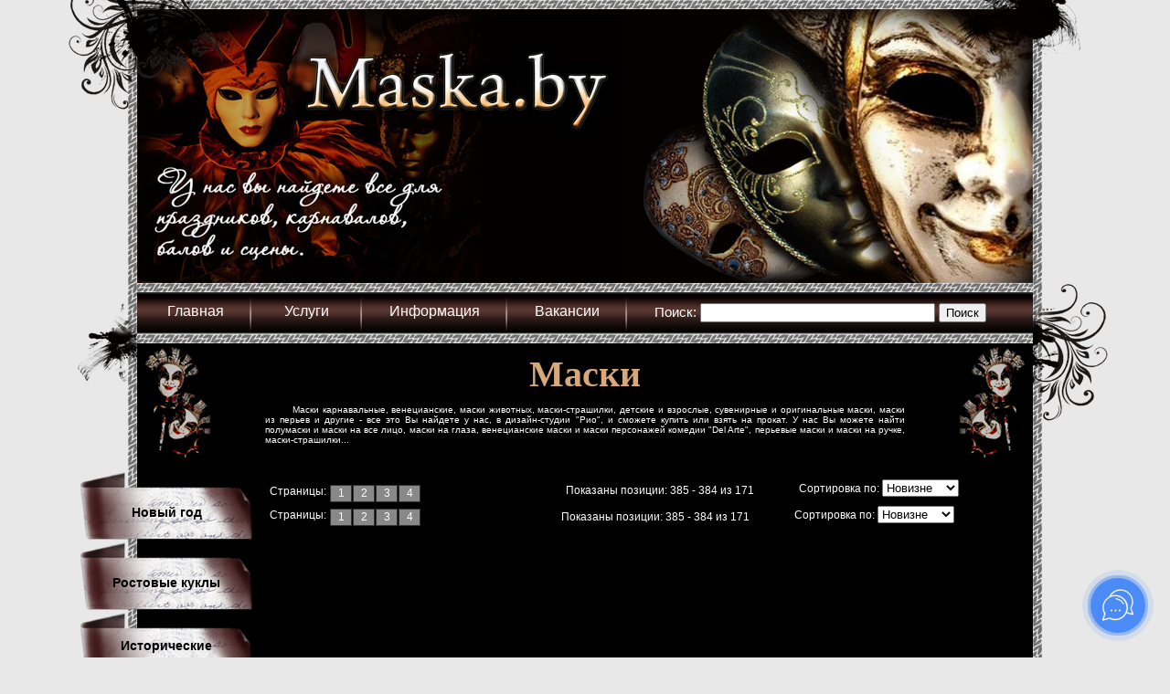

--- FILE ---
content_type: text/html; charset=UTF-8
request_url: http://maska.by/catalog/maski/?p=9/
body_size: 5368
content:
<!DOCTYPE html>

<html>
<!--[if lt IE 7]> <html class="lt-ie9 lt-ie8 lt-ie7" lang="ru"> <![endif]-->
<!--[if IE 7]> <html class="lt-ie9 lt-ie8" lang="ru"> <![endif]-->
<!--[if IE 8]> <html class="lt-ie9" lang="ru"> <![endif]-->
<!--[if gt IE 8]><!--> <html lang="ru"> <!--<![endif]-->


<head>
<meta charset="utf-8">
<meta http-equiv="X-UA-Compatible" content="IE=edge,chrome=1">
<meta name="viewport" content="width=device-width, initial-scale=0.35, maximum-scale=1, user-scalable=yes" />

<meta http-equiv="Cache-Control" content="no-cache">

<meta name="robots" content="all" />
<meta name="revisit-after" content="2 Days">
<meta name="site-created" content="1">

<title>Маски</title>
<meta name="description" content='маски карнавальные, для маскарада, венецианские, карнавальные маски из перьев, маски животных, детсике маски, взрослые маски, маски для взрослых, сувенирные маски карнавальные, оригинальные маски, мас'/>
<meta name="keywords" content="маски карнавальные, для маскарада, венецианские, карнавальные маски из перьев, маски животных, детсике маски, взрослые маски, маски для взрослых, сувенирные маски карнавальные, оригинальные маски, мас" />

<link href="https://maska.by/templates/default/images/favicon.ico" rel="shortcut icon" type="image/x-icon" />

<script type="text/javascript" src="https://maska.by/templates/default/js/jquery.js"></script>
<script type="text/javascript" src="https://maska.by/templates/default/js/jquery-latest.min.js"></script>
<script type="text/javascript" src="https://maska.by/templates/default/js/jquery-ui.min.js"></script>
<script type="text/javascript" src="https://maska.by/templates/default/js/jquery.cycle.all.min.js"></script>
<script type="text/javascript" src="https://maska.by/templates/default/js/jquery.elevatezoom.js"></script>

<script type="text/javascript" src="https://maska.by/templates/default/js/modal.js"></script>
<link rel="stylesheet" href="https://maska.by/templates/default/css/jquery.fancybox.css" type="text/css" media="screen" />
<script type="text/javascript" src="https://maska.by/templates/default/js/jquery.fancybox.pack.js"></script>

<link rel="stylesheet" href="https://maska.by/templates/default/css/jquery.fancybox-buttons.css?v=1.0.5" type="text/css" media="screen" />
<script type="text/javascript" src="https://maska.by/templates/default/js/jquery.fancybox-buttons.js?v=1.0.5"></script>
<script type="text/javascript" src="https://maska.by/templates/default/js/jquery.fancybox-media.js?v=1.0.6"></script>

<link rel="stylesheet" href="https://maska.by/templates/default/css/jquery.fancybox-thumbs.css?v=1.0.7" type="text/css" media="screen" />
<script type="text/javascript" src="https://maska.by/templates/default/js/jquery.fancybox-thumbs.js?v=1.0.7"></script>

<!--[if lt IE 9]> 
 <script src="http://html5shiv.googlecode.com/svn/trunk/html5.js"></script> 
<![endif]-->

<link href="https://maska.by/templates/default/css/general.css" rel="stylesheet" type="text/css" />
<meta name="google-site-verification" content="q9yU9m_6elmjSp0JQelp1xCBnlir5PguwcRYdWBJXhs" />
<meta name="yandex-verification" content="acc4e0f27ca876ac" />
</head>

<body>
<div class="main-body">
<!--script type="text/javascript">
$(function () {
			 var uri = 'http://www.nbrb.by/API/';
             $.getJSON(uri + 'ExRates/Rates/298')
              .done(function (data) {
                  //$({ text: data.Cur_OfficialRate }).appendTo($('#res'));
				  $("#res").val(data.Cur_OfficialRate);
              }).error(function (err) {
              });
			  });
</script-->
<div class="container">
    <div style="width: 980px; min-height: 600px; border: 0px; margin: 0 auto;">
		<header>
    
    <div class="bg_line_g" style="width: 100%;"></div>
    <div class="bg_line_v" style="position: absolute; top: 0; height: 100%; float: left; margin-left: -10px;">
        <div style="width:188px; height:150px; position: relative; top:-30px; left:-65px; z-index:1; background-image: url('https://maska.by/templates/default/images/left-top.png');"></div>
    </div>
    <div class="bg_line_v" style="position: absolute; top: 0; height: 100%; float: right; margin-left: 980px;">
        <div style="width:152px; height:100px; position: relative; top:-30px; left: -100px; z-index:1; background-image: url('https://maska.by/templates/default/images/right-top.png');"></div>
    </div>
    <div>
        <div class="head_logo1"><div class="maska_head"></div></div>
        <div class="head_logo2"></div>
        <div class="head_logo3"></div>
    </div>

    <div class="bg_line_g" style="width: 100%; height: 10px; float: left;"></div>
    <div class="maska_menu" style="width: 980px; height: 46px; float: left;">
        <div id="top_menu">
            <div class="top_menu">
                <div class="" style="min-width: 75px; float: left;">
		<a href="/" style="margin-right: 14px;">Главная</a>
</div>
<div class="maska_menu_r" style="float: left; width: 4px; margin-top: -5px;"></div><div class="" style="min-width: 75px; float: left;">
		<a href="/uslugi/" style="margin-right: 14px;">Услуги</a>
</div>
<div class="maska_menu_r" style="float: left; width: 4px; margin-top: -5px;"></div><div class="" style="min-width: 75px; float: left;">
		<a href="/info/" style="margin-right: 14px;">Информация</a>
</div>
<div class="maska_menu_r" style="float: left; width: 4px; margin-top: -5px;"></div><div class="" style="min-width: 75px; float: left;">
		<a href="/job/" style="margin-right: 14px;">Вакансии</a>
</div>
<div class="maska_menu_r" style="float: left; width: 4px; margin-top: -5px;"></div>                
                                
					<form name="poisk" method="post" action="/search/">
    					<div style="width: 365px; height: 25px; text-align: left; color: #fff;">
    						Поиск: <input name="search[q]" id="searchtext" value="" type="text" size="30"/>
    						<input type="button" value="Поиск" onClick="this.form.submit()">
    					</div>
                    </form>

                                <!--div style="width: 250px; height: 30px; margin-top: 0px; display: inline; float: right;">
                    <div style="line-height: 8px; margin-left: -10px; margin-top: -5px;">
                        <a id="modwin" class="modwin" data-fancybox-type="iframe" href="?cart"><img src="https://maska.by/templates/default/images/basket.png" height="30px"></a>
                    </div>
                    <div style="line-height: 8px; margin-left: -15px; font-weight: normal; color: #fff; height: 12px;">
                         <a id="modwin" class="modwin" data-fancybox-type="iframe" href="?cart">В корзине: </a>
                    </div>
                    <div style="float: right; font-weight: normal; color: #fff; font-size: 11px; margin-top: -3px; height: 30px; padding: 5px 2px; text-align: center; width: 100px;">
                                                 <span id="basket">
                         товаров <b>0</b> шт.<br>
                         <b>0</b> руб.
                         </span>
                    </div>
                </div-->
            </div>
        </div>
    </div>
    <div class="bg_line_g" style="width: 100%; height: 10px; float: left;"></div>

</header>

    <div style="clear: both; background: #000; margin-top: 20px; min-height: 125px; overflow: hidden;">
        <div class="maska_corner1">
            <div style="width:144px; height:100px; position: absolute; left:-65px; margin-top: -45px; z-index: -1; background-image: url('https://maska.by/templates/default/images/left-middle.png'); background-repeat: no-repeat;"></div>
        </div>
        <div class="maska_header">
            Маски<br>
            <div style="font-family: Verdana, Geneva, sans-serif; font-size: 10px; margin: 10px 50px; color: #fff; text-align: justify; text-indent: 30px; font-weight: normal;">
            	Маски карнавальные,&nbsp;венецианские, маски животных, маски-страшилки,&nbsp;детские&nbsp;и взрослые,&nbsp;сувенирные&nbsp;и оригинальные маски,&nbsp;маски из перьев&nbsp;и другие - все это Вы найдете у нас, в дизайн-студии &quot;Рио&quot;, и сможете&nbsp;купить или взять на прокат. У нас Вы можете найти полумаски и маски на все лицо, маски на глаза, венецианские маски и маски персонажей комедии &quot;Del Arte&quot;, перьевые маски и маски на ручке, маски-страшилки...
            </div>        </div>
        <div class="maska_corner2">
            <div style="width:182px; height:150px; position: absolute; margin-top:-65px; margin-left: -20px; z-index: -1; background-image: url('https://maska.by/templates/default/images/right-middle.png'); background-repeat: no-repeat;"></div>
        </div>
    </div>		
		<div style="clear: both; background: #000; margin-top: 0px; min-height: 480px; overflow: hidden; color: #fff; padding: 20px 40px; text-align: justify; text-indent: 30px; font-size: 14px;">
			<div class="maska_but">
				<div class="maska_button">
	<a href="/catalog/new-year/">
		<div class="maska_table">
			Новый год		</div>
	</a>
</div><div class="maska_button">
	<a href="/catalog/puppets/">
		<div class="maska_table">
			Ростовые куклы		</div>
	</a>
</div><div class="maska_button">
	<a href="/catalog/history/">
		<div class="maska_table">
			Исторические костюмы		</div>
	</a>
</div><div class="maska_button">
	<a href="/catalog/carnaval/">
		<div class="maska_table">
			Костюмы для аниматоров		</div>
	</a>
</div><div class="maska_button">
	<a href="/catalog/theatre/">
		<div class="maska_table">
			Театральные костюмы		</div>
	</a>
</div><div class="maska_button">
	<a href="/catalog/folk/">
		<div class="maska_table">
			Народные костюмы		</div>
	</a>
</div>			</div>
			<div style="margin-left: 100px;">
					
	<div style="margin: 3px 5px; border: 0px; float: left; min-width: 200px; font-size: 12px; display: inline;">
		<div style="float: left; margin-top: 1px; margin-right: 1px; border: 0px; text-indent: 0px;">Страницы:</div>
		<div style="width: 250px; float: left; margin-top: 1px; margin-right: 1px; border: 0px; text-indent: 0px; margin-left: 3px;">
	<div class="page"><a href="/catalog/maski/?p=1&orderby=id">1</a></div><div class="page"><a href="/catalog/maski/?p=2&orderby=id">2</a></div><div class="page"><a href="/catalog/maski/?p=3&orderby=id">3</a></div><div class="page"><a href="/catalog/maski/?p=4&orderby=id">4</a></div>		</div>
	</div>
	<div style="margin: 3px 3px; border: 0px; float: left; width: 250px; font-size: 12px; text-indent: 0px; margin-left: 2px;">
	Показаны позиции: 385 - 384 из 171	</div>

	<div style="margin: 3px 3px; margin-top: -2px; border: 0px; float: left; width: 200px; font-size: 12px; text-indent: 0px; margin-left: 2px;">
		<form method="get" action="">
			<input type="hidden" name="p" value="9/">
			Сортировка по: <select name="orderby" onchange="javascript: this.form.submit();"><option value="id">Новизне</option><option value="name" >Алфавиту</option></select>
		</form>
	</div>

	<div style="min-height: 480px;">

		<div style="display: inline; float: left; width: 810px;">
		
	</div>

	<div style="margin: 3px 5px; border: 0px; float: left; min-width: 200px; font-size: 12px; display: inline;">
		<div style="float: left; margin-top: 1px; margin-right: 1px; border: 0px; text-indent: 0px;">Страницы:</div>
		<div style="width: 250px; float: left; margin-top: 1px; margin-right: 1px; border: 0px; text-indent: 0px; margin-left: 3px;">
	<div class="page"><a href="/catalog/maski/?p=1&orderby=id">1</a></div><div class="page"><a href="/catalog/maski/?p=2&orderby=id">2</a></div><div class="page"><a href="/catalog/maski/?p=3&orderby=id">3</a></div><div class="page"><a href="/catalog/maski/?p=4&orderby=id">4</a></div>		</div>
		<div style="margin: 3px 3px; border: 0px; float: left; width: 250px; font-size: 12px; text-indent: 0px; margin-left: 2px;">
			Показаны позиции: 385 - 384 из 171		</div>

		<div style="margin: 3px 3px; margin-top: -2px; border: 0px; float: left; width: 200px; font-size: 12px; text-indent: 0px; margin-left: 2px;">
			<form method="get" action="">
			<input type="hidden" name="p" value="9/">
			Сортировка по: <select name="orderby" onchange="javascript: this.form.submit();"><option value="id">Новизне</option><option value="name" >Алфавиту</option></select>
			</form>
		</div>
	</div>

				</div>
		</div>

				<div style="clear: both; background: #000; margin-top: 0px; min-height: 125px; overflow: hidden;">
			<div class="maska_corner1" style="margin-bottom: 5px;"></div>
			<div class="maska_article_bot">
				Маска - (фр. masque) - накладка с вырезами для глаз, скрывающая лицо,  иногда с изображением человеческого лица, головы животного или  мифического существа. Маски ритуальные надевались исполнителями  религиозных обрядов в первобытных культах. Маски театральные  употреблялись в античном театре, скоморохами, в итальянской комедии дель  арте, традиционном театре Японии, Южной и Юго-Восточной Азии и др.<br />
Маска выполняла различные задачи - передавала меняющиеся настроения  актеров (Древняя Греция), помогала работе пантомима (Древний Рим),  перевоплощала в духов и колдунов, разгоняла злые силы (Восток), обучала  молодежь ремеслам, пению, танцам, являясь святынью, воплощала жизненную  силу племени и рода (Африка), веселила народ (Древняя Русь), участвовала  в церковных драмах (Западная Европа).
			</div>
			<div class="maska_corner2" style="margin-bottom: 5px;"></div>
		</div>
		
<footer>

        <div class="bg_line_g" style="width: 100%; height: 10px; float: left;"></div>

		<div style="clear: both; background: #000; margin-top: 0px; min-height: 75px; overflow: hidden;">
			<div>
				<div style="width:169px; height:150px; position: absolute; margin-top: 10px; left: -80px; z-index: 1; background-image: url('https://maska.by/templates/default/images/left-bottom.png');"></div>
			</div>
			<div style="margin: 0 auto; width: 600px; text-align: center; color: #fff; padding: 10px; z-index: 20;">
				Дизайн-студия "Рио"<br>
				223018, Минский район, д. Тарасово, ул. Рабочая, 2а, третий этаж.<br>
				Работаем с 09:00 до 18:00<br>
				Тел. (+375 17) 517-09-09, (+375 29) 702-70-86, (+375 29) 197-49-44
				<br>
			</div>
			
			<div style="margin: 0 auto; width: 700px; height: 40px; margin-bottom: 5px; text-align: center;">
<!-- Yandex.Metrika informer -->
<a href="https://metrika.yandex.ru/stat/?id=23459248&amp;from=informer"
target="_blank" rel="nofollow"><img src="https://informer.yandex.ru/informer/23459248/3_0_FFFFFFFF_EFEFEFFF_0_pageviews"
style="width:88px; height:31px; border:0;" alt="Яндекс.Метрика" title="Яндекс.Метрика: данные за сегодня (просмотры, визиты и уникальные посетители)" class="ym-advanced-informer" data-cid="23459248" data-lang="ru" /></a>
<!-- /Yandex.Metrika informer -->

<!-- Yandex.Metrika counter -->
<script type="text/javascript" >
    (function (d, w, c) {
        (w[c] = w[c] || []).push(function() {
            try {
                w.yaCounter23459248 = new Ya.Metrika({
                    id:23459248,
                    clickmap:true,
                    trackLinks:true,
                    accurateTrackBounce:true,
                    webvisor:true
                });
            } catch(e) { }
        });

        var n = d.getElementsByTagName("script")[0],
            s = d.createElement("script"),
            f = function () { n.parentNode.insertBefore(s, n); };
        s.type = "text/javascript";
        s.async = true;
        s.src = "https://mc.yandex.ru/metrika/watch.js";

        if (w.opera == "[object Opera]") {
            d.addEventListener("DOMContentLoaded", f, false);
        } else { f(); }
    })(document, window, "yandex_metrika_callbacks");
</script>
<noscript><div><img src="https://mc.yandex.ru/watch/23459248" style="position:absolute; left:-9999px;" alt="" /></div></noscript>
<!-- /Yandex.Metrika counter -->
				</div>

			</div>
			
			<div>
				<div style="width:169px; height:150px; position: absolute; margin-top: -120px; right: -80px; z-index: 1; background-image: url('https://maska.by/templates/default/images/right-bottom.png');"></div>
			</div>
		</div>

    </div>

	<div class="bg_line_g" style="width: 980px; height: 10px; margin-bottom: 0px; bottom: 0px;"></div>

</footer></div>
</div>

<!--script>
  (function(i,s,o,g,r,a,m){i['GoogleAnalyticsObject']=r;i[r]=i[r]||function(){
  (i[r].q=i[r].q||[]).push(arguments)},i[r].l=1*new Date();a=s.createElement(o),
  m=s.getElementsByTagName(o)[0];a.async=1;a.src=g;m.parentNode.insertBefore(a,m)
  })(window,document,'script','//www.google-analytics.com/analytics.js','ga');

  ga('create', 'UA-44855023-1', 'maska.by');
  ga('send', 'pageview');
</script--><script>(function(a,m,o,c,r,m){a[m]={id:"28777",hash:"5dca44c91fda5da5a9d36e49a16fa37a32c30199d2ceb252e54c878a683cc10e",locale:"ru",setMeta:function(p){this.params=(this.params||[]).concat([p])}};a[o]=a[o]||function(){(a[o].q=a[o].q||[]).push(arguments)};var d=a.document,s=d.createElement('script');s.async=true;s.id=m+'_script';s.src='https://gso.amocrm.ru/js/button.js?1606123151';d.head&&d.head.appendChild(s)}(window,0,'amoSocialButton',0,0,'amo_social_button'));</script>

</body>
</html>